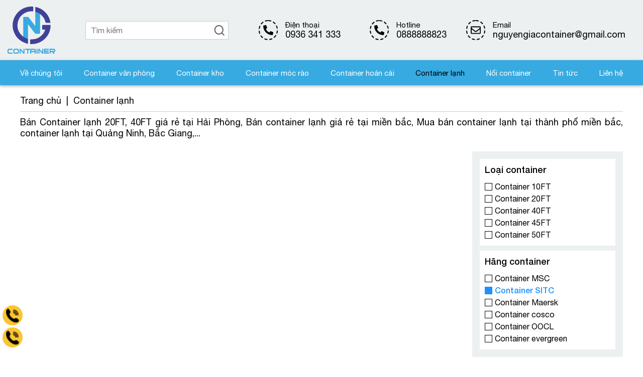

--- FILE ---
content_type: text/html; charset=UTF-8
request_url: https://nguyengiacontainer.com/container-lanh/container-sitc
body_size: 3619
content:
<!DOCTYPE html>
<html lang="vi">
<head>
	<base href="https://nguyengiacontainer.com/" />
	<title>Cont kho SITC giá rẻ</title>
	<link rel="shortcut icon" href="public/image/favicon.svg" />
	<link rel="preload" href="public/fonts/HelveticaNeue.woff2" as="font" type="font/woff2" crossorigin />
	<link rel="preload" href="public/fonts/HelveticaNeue-Bold.woff2" as="font" type="font/woff2" crossorigin />
	<link rel="preload" href="public/css/style.css?v=230323" as="style" />
	<link rel="preload" href="public/js/jquery.js" as="script" />
	<link rel="preload" as="image" href="uploads/banner/2022-01-21-09-01-34-2.jpg" /><link rel="preload" as="image" href="uploads/banner/2022-01-21-09-01-34-d4.jpg" />	<link rel="stylesheet" type="text/css" href="public/css/style.css?v=230223" />
	<link rel="stylesheet" type="text/css" href="public/css/hot.css?v=11022023" />
	<link rel="canonical" href="https://nguyengiacontainer.com/container-lanh" />
	<meta charset="UTF-8" />
	<meta name="viewport" content="width=device-width, initial-scale=1.0" />
	<meta name="description" content="Container kho SITC giá rẻ tại Hải Phòng, Container văn phòng SITC, Container giá rẻ tại miền bắc, Phân phối container văn phòng, container hoán cải của hãng SITC, container móc rào của SITC" />
	<meta name="keywords" content="container kho SITC, container văn phòng SITC, cont hoán cải SITC" />
	<meta name='revisit-after' content='1 days' />
	<meta name="robots" content="noodp,index,follow" />
	<meta property="og:type" content="website" />
	<meta property="og:title" content="Cont kho SITC giá rẻ" />
	<meta property="og:image" content="https://nguyengiacontainer.com/uploads/hang/2022-01-22-13-31-46-container-sitc.jpg" />
	<meta property="og:image:secure_url" content="https://nguyengiacontainer.com/uploads/hang/2022-01-22-13-31-46-container-sitc.jpg" />
	<meta property="og:description" content="Container kho SITC giá rẻ tại Hải Phòng, Container văn phòng SITC, Container giá rẻ tại miền bắc, Phân phối container văn phòng, container hoán cải của hãng SITC, container móc rào của SITC" />
	<meta property="og:url" content="https://nguyengiacontainer.com/container-lanh" />
	<meta property="og:site_name" content="Cont kho SITC giá rẻ" />
	<meta name="format-detection" content="telephone=no" />
	<script src="public/js/jquery.js?v220122"></script>
</head>
<body>
	
<header>
	<div class="wrap">
		<div class="phone hide">
			<p class="picture"><img src="public/image/phone.svg" alt="Hotline"/></p>
			<p class="text">
				<span class="small">Điện thoại</span>
				<span><a href="tel://0936 341 333">0936 341 333</a></span>
			</p>
		</div>
		
		<div class="phone hide left">
			<p class="picture"><img src="public/image/phone.svg" alt="Hotline"/></p>
			<p class="text">
				<span class="small">Hotline</span>
				<span><a href="tel://0888888823">0888888823</a></span>
			</p>
		</div>

		<div class="logo"><a href=""><img src="public/image/logo-new.svg" alt="Nguyễn Gia Container"/></a></div>
		
		<form method="post" action="tim-kiem">
			<input type="text" name="keyword" placeholder="Tìm kiếm" spellcheck="false" autocomplete="off" />
			<input type="hidden" name="trang" value="container-lanh">
			<input type="submit" name="search" value=""/>
		</form>

		<div class="icon-menu">
			<img class="open-menu" src="public/image/menu.svg" alt="Menu" />
		</div>

		<div class="phone hide">
			<p class="picture"><img src="public/image/email.svg" alt="Email"/></p>
			<p class="text">
				<span class="small">Email</span>
				<span>nguyengiacontainer@gmail.com</span>
			</p>
		</div>
	</div>
</header>
<nav>
	<img class="close-menu" src="public/image/close.svg" alt="Close menu" />
	
	<ul>
    	<li><a href="ve-chung-toi">Về chúng tôi</a></li>
    	<li><a href="container-van-phong">Container văn phòng</a></li><li><a href="container-kho">Container kho</a></li><li><a href="container-moc-rao">Container móc rào</a></li><li><a href="container-hoan-cai">Container hoán cải</a></li><li class="active"><a href="container-lanh">Container lạnh</a></li><li><a href="noi-container">Nối container</a></li>    	
        <li><a href="tin-tuc">Tin tức</a></li>               
        <li><a href="lien-he">Liên hệ</a></li>
    </ul>
</nav>
<link rel="stylesheet" type="text/css" href="public/css/danh-muc.css?v=010422"/>

<section class="bread">
	<ul>
		<li><a href="./">Trang chủ</a></li>
		<li class="cach">|</li>
		<li><h1>Container lạnh</h1></li>
	</ul>
</section>

<section class="san-pham">
	<div class="gioi-thieu">
		<p>Bán Container lạnh 20FT, 40FT giá rẻ tại Hải Phòng, Bán container lạnh giá rẻ tại miền bắc, Mua bán container lạnh tại thành phố miền bắc, container lạnh tại Quảng Ninh, Bắc Giang,...</p>
	</div>
	
	<div class="left">
		<ul class="list">
			
		</ul>

		
	</div>
	<div class="right">
		<ul>
			<li>
				<h2>Loại container</h2>
				<div class="box">
					<p><a href="container-lanh/container-10ft">
								<svg width="15" height="15"><rect width="15" height="15" /></svg>
								<span>Container  10FT</span>
							</a></p><p><a href="container-lanh/container-20ft">
								<svg width="15" height="15"><rect width="15" height="15" /></svg>
								<span>Container 20FT</span>
							</a></p><p><a href="container-lanh/container-40ft">
								<svg width="15" height="15"><rect width="15" height="15" /></svg>
								<span>Container 40FT</span>
							</a></p><p><a href="container-lanh/container-45ft">
								<svg width="15" height="15"><rect width="15" height="15" /></svg>
								<span>Container 45FT</span>
							</a></p><p><a href="container-lanh/container-50ft">
								<svg width="15" height="15"><rect width="15" height="15" /></svg>
								<span>Container 50FT</span>
							</a></p>					
				</div>
			</li>
			<li>
				<h2>Hãng container</h2>
				<div class="box">
					<p><a href="container-lanh/container-msc">
								<svg width="15" height="15"><rect width="15" height="15" /></svg>
								<span>Container MSC</span>
							</a></p><p class="active"><a href="container-lanh/container-sitc">
								<svg width="15" height="15"><rect width="15" height="15" /></svg>
								<span>Container SITC</span>
							</a></p><p><a href="container-lanh/container-maersk">
								<svg width="15" height="15"><rect width="15" height="15" /></svg>
								<span>Container Maersk</span>
							</a></p><p><a href="container-lanh/container-cosco">
								<svg width="15" height="15"><rect width="15" height="15" /></svg>
								<span>Container cosco</span>
							</a></p><p><a href="container-lanh/container-oocl">
								<svg width="15" height="15"><rect width="15" height="15" /></svg>
								<span>Container OOCL</span>
							</a></p><p><a href="container-lanh/container-evergreen">
								<svg width="15" height="15"><rect width="15" height="15" /></svg>
								<span>Container evergreen</span>
							</a></p>
				</div>
			</li>
		</ul>
	</div>
</section>
<script>
	if($(document).width() < 1200)
	{
		$(".right ul li > h2").on("click", function() {
	        if ($(this).hasClass("active")) 
	        {
	            $(this).removeClass("active");
	            $(this).siblings(".box").slideUp(200);
	        } 
	        else {
	            $(".right ul li > h2").removeClass("active");
	            $(this).addClass("active");
	            $(".box").slideUp(200);
	            $(this).siblings(".box").slideDown(200);
	        }
	    });
	}
</script>
<footer>
	<ul>
		<li class="one">
			<h2>Dịch vụ container</h2>
			<p><a href="dich-vu/dich-vu-mua-ban-sua-chua-container-kho">Dịch vụ mua bán sửa chữa container kho</a></p><p><a href="dich-vu/dich-vu-ban-va-cho-thue-container-van-phong">Dịch vụ bán và cho thuê container văn phòng</a></p><p><a href="dich-vu/dich-vu-noi-container">Dịch vụ nối container</a></p><p><a href="dich-vu/dich-vu-hoan-cai-container">Dịch vụ hoán cải container</a></p>        	
		</li>
		<li class="two">
			<h2>Liên hệ với chúng tôi</h2>
        	<p><b>Hotline</b>: <a href="tel://0888888823">0888888823</p>
            <p><b>Điện thoại</b>: <a href="tel://0936 341 333">0936 341 333</a></p>
            <p><b>Email</b>: <a href="mailto:nguyengiacontainer@gmail.com">nguyengiacontainer@gmail.com</a></p>
            <p><b>Văn phòng</b>: <span>9/788 Thiên Lôi Kênh Dương Lê chân Hải Phòng</span></p>
            <p><b>Facebook</b>: <a href="https://www.facebook.com/nguyengiacontainer" target="_blank">Nguyễn Gia Container Fanpage</a></p>
		</li>
		<li class="three">
			<h2>&nbsp;</h2>
			<div class="fb-page" data-href="https://www.facebook.com/containernguyengia/" data-tabs="" data-width="320" data-height="450" data-small-header="false" data-adapt-container-width="true" data-hide-cover="false" data-show-facepile="true"><blockquote cite="https://www.facebook.com/containernguyengia/" class="fb-xfbml-parse-ignore"><a href="https://www.facebook.com/containernguyengia/">Nguyễn Gia Container</a></blockquote></div>
		</li>
	</ul>
</footer>
<p class="copy"><span>Copyrights &copy; 2025 Nguyễn Gia Container. Design by <a href="https://vkooltips.com" target="_blank">vkooltips.com</a></span></p>
<div class="scroll"></div>
<!-- <div class="tong-dai">
	<div class="hotline-wrap">
		<div class="hotline-one"></div>
		<div class="hotline-three">
			<a href="tel:0888888823"><svg class="phone-icon" viewBox="0 0 512 512">
				<path d="M439.44,411.595l-77.319-77.318c-9.299-9.298-24.374-9.298-33.672,0l-32.036,32.036c-62.811-35.428-115.3-87.917-150.728-150.728l34.21-34.21c9.299-9.298,9.299-24.374,0-33.672l-77.319-77.316c-9.299-9.298-24.374-9.298-33.672,0l-49.374,49.374l0.191,0.191C2.241,134.231-4.924,158.937,3.575,183.288C56.242,334.211,177.788,455.756,328.71,508.423c23.26,8.117,46.773,1.962,61.305-13.832l0.05,0.05l49.374-49.374C448.739,435.969,448.739,420.894,439.44,411.595z"/>
				<path d="M260.948,135.95c-9.271,0-16.787,7.516-16.787,16.787c0,9.271,7.515,16.787,16.787,16.787c44.954,0,81.528,36.573,81.528,81.527c0,9.271,7.516,16.787,16.787,16.787s16.787-7.516,16.787-16.787C376.05,187.585,324.415,135.95,260.948,135.95z"/>
				<path d="M260.948,67.591c-9.271,0-16.787,7.516-16.787,16.787c0,9.271,7.515,16.787,16.787,16.787c82.648,0,149.887,67.239,149.887,149.885c0,9.271,7.516,16.787,16.787,16.787c9.271,0,16.787-7.516,16.787-16.787C444.409,149.89,362.109,67.591,260.948,67.591z"/>
				<path d="M438.467,73.531C391.049,26.114,328.005,0,260.948,0c-9.271,0-16.787,7.516-16.787,16.787c0,9.271,7.516,16.787,16.787,16.787c119.916,0,217.477,97.559,217.477,217.477c0,9.271,7.516,16.787,16.787,16.787c9.271,0,16.787-7.516,16.787-16.787C511.999,183.992,485.885,120.948,438.467,73.531z"/>
			</svg></a>
		</div>
	</div>
</div> -->
<div class="hotline-group">
	<ul>
		<li>
			<a href="tel:0936 341 333"><span class="button">
				<span class="nen-hot"></span>
				<img src="public/image/hot/call-group.svg" alt="Call"/>
				<span class="text">Tell 0936 341 333</span>
			</span></a>
		</li>
		<li>
			<a href="tel:0888888823"><span class="button">
				<span class="nen-hot"></span>
				<img src="public/image/hot/call-group.svg" alt="Call"/>
				<span class="text">Hotline 0888888823</span>
			</span></a>
		</li>
	</ul>
</div>
<div id="fb-root"></div>
<script async defer crossorigin="anonymous" src="https://connect.facebook.net/vi_VN/sdk.js#xfbml=1&version=v13.0&appId=858978315498925&autoLogAppEvents=1" nonce="0fbsdgr4"></script>
<div id="fb-customer-chat" class="fb-customerchat"></div>
<script>
    var chatbox = document.getElementById('fb-customer-chat');
    chatbox.setAttribute("page_id", "551380345026045");
    chatbox.setAttribute("attribution", "page_inbox");
    window.fbAsyncInit = function() {
        FB.init({
            xfbml            : true,
            version          : 'v12.0'
        });
    };

    (function(d, s, id) {
        var js, fjs = d.getElementsByTagName(s)[0];
        if (d.getElementById(id)) return;
        js = d.createElement(s); js.id = id;
        js.src = 'https://connect.facebook.net/vi_VN/sdk/xfbml.customerchat.js';
        fjs.parentNode.insertBefore(js, fjs);
    }(document, 'script', 'facebook-jssdk'));
</script>
<script async src="https://www.googletagmanager.com/gtag/js?id=G-NCSJNGH6E5"></script>
<script>
	$(document).on("click", ".open-menu", function(){
		$("nav").toggleClass("active");
		document.body.style.overflow = 'hidden';
	});
	$(document).on("click", ".close-menu", function(){
		$("nav").removeClass("active");
		document.body.style.overflow = 'auto';
	});
	if($(document).width()>1200)
	{
		$("nav").sticky();
	}
	$(document).ready(function(){
		$(".lazy").Lazy();
		$(window).scroll(function(){
			if($(this).scrollTop() > 100)
			{
				$('.scroll').fadeIn(500);
			}
			else
			{
				$('.scroll').fadeOut(500);
			}
		});
		$('.scroll').click(function(e) {
	        e.preventDefault();
	        $('html, body').animate({scrollTop: 0}, 500);
	        return false;
	    });
	});
	window.dataLayer = window.dataLayer || [];
  	function gtag(){dataLayer.push(arguments);}
  	gtag('js', new Date());
  	gtag('config', 'G-NCSJNGH6E5');
</script>
</body>
</html>


--- FILE ---
content_type: text/css
request_url: https://nguyengiacontainer.com/public/css/style.css?v=230323
body_size: 2180
content:
*{padding:0;margin:0;box-sizing:border-box}body{font-family:'Helvetica Neue';font-weight:normal;font-style:normal;font-size:18px}img{height:auto;display:block}a{text-decoration:none}ul{list-style:none}.clear{width:100%;clear:both}@font-face{font-family:'Helvetica Neue';src:url("../fonts/HelveticaNeue-Italic.woff2") format("woff2");font-weight:normal;font-style:italic;font-display:swap}@font-face{font-family:'Helvetica Neue';src:url("../fonts/HelveticaNeue-Medium.woff2") format("woff2");font-weight:500;font-style:normal;font-display:swap}@font-face{font-family:'Helvetica Neue';src:url("../fonts/HelveticaNeue-Bold.woff2") format("woff2");font-weight:bold;font-style:normal;font-display:swap}@font-face{font-family:'Helvetica Neue';src:url("../fonts/HelveticaNeue.woff2") format("woff2");font-weight:normal;font-style:normal;font-display:swap}.owl-carousel,.owl-carousel .owl-item{-webkit-tap-highlight-color:transparent;position:relative}.owl-carousel{display:none;width:100%;z-index:1}.owl-carousel .owl-stage{position:relative;-ms-touch-action:pan-Y;touch-action:manipulation;-moz-backface-visibility:hidden}.owl-carousel .owl-stage:after{content:".";display:block;clear:both;visibility:hidden;line-height:0;height:0}.owl-carousel .owl-stage-outer{position:relative;overflow:hidden;-webkit-transform:translate3d(0, 0, 0)}.owl-carousel .owl-item,.owl-carousel .owl-wrapper{-webkit-backface-visibility:hidden;-moz-backface-visibility:hidden;-ms-backface-visibility:hidden;-webkit-transform:translate3d(0, 0, 0);-moz-transform:translate3d(0, 0, 0);-ms-transform:translate3d(0, 0, 0)}.owl-carousel .owl-item{min-height:1px;float:left;-webkit-backface-visibility:hidden;-webkit-touch-callout:none}.owl-carousel .owl-item img{display:block;width:100%}.owl-carousel .owl-dots.disabled,.owl-carousel .owl-nav.disabled{display:none}.no-js .owl-carousel,.owl-carousel.owl-loaded{display:block}.owl-carousel .owl-dot,.owl-carousel .owl-nav .owl-next,.owl-carousel .owl-nav .owl-prev{cursor:pointer;-webkit-user-select:none;-khtml-user-select:none;-moz-user-select:none;-ms-user-select:none;user-select:none}.owl-carousel .owl-nav button.owl-next,.owl-carousel .owl-nav button.owl-prev,.owl-carousel button.owl-dot{background:0 0;color:inherit;border:none;padding:0 !important;font:inherit}.owl-carousel.owl-loading{opacity:0;display:block}.owl-carousel.owl-hidden{opacity:0}.owl-carousel.owl-refresh .owl-item{visibility:hidden}.owl-carousel.owl-drag .owl-item{-ms-touch-action:pan-y;touch-action:pan-y;-webkit-user-select:none;-moz-user-select:none;-ms-user-select:none;user-select:none}.owl-carousel.owl-grab{cursor:move;cursor:grab}.owl-carousel.owl-rtl{direction:rtl}.owl-carousel.owl-rtl .owl-item{float:right}.owl-carousel .animated{animation-duration:1s;animation-fill-mode:both}.owl-carousel .owl-animated-in{z-index:0}.owl-carousel .owl-animated-out{z-index:1}.owl-carousel .fadeOut{animation-name:fadeOut}@keyframes fadeOut{0%{opacity:1}100%{opacity:0}}.owl-height{transition:height .5s ease-in-out}.owl-carousel .owl-item .owl-lazy{opacity:0;transition:opacity .4s ease}.owl-carousel .owl-item .owl-lazy:not([src]),.owl-carousel .owl-item .owl-lazy[src^=""]{max-height:0}.owl-carousel .owl-item img.owl-lazy{transform-style:preserve-3d}.owl-carousel .owl-video-wrapper{position:relative;height:100%;background:#000}.owl-carousel .owl-video-play-icon{position:absolute;height:80px;width:80px;left:50%;top:50%;margin-left:-40px;margin-top:-40px;background:url(owl.video.play.png) no-repeat;cursor:pointer;z-index:1;-webkit-backface-visibility:hidden;transition:transform .1s ease}.owl-carousel .owl-video-play-icon:hover{-ms-transform:scale(1.3, 1.3);transform:scale(1.3, 1.3)}.owl-carousel .owl-video-playing .owl-video-play-icon,.owl-carousel .owl-video-playing .owl-video-tn{display:none}.owl-carousel .owl-video-tn{opacity:0;height:100%;background-position:center center;background-repeat:no-repeat;background-size:contain;transition:opacity .4s ease}.owl-carousel .owl-video-frame{position:relative;z-index:1;height:100%;width:100%}.owl-theme .owl-dots,.owl-theme .owl-nav{text-align:center;-webkit-tap-highlight-color:transparent}.owl-theme .owl-nav{margin-top:10px}.owl-theme .owl-nav [class*=owl-]{color:#FFF;font-size:14px;margin:5px;padding:4px 7px;background:#D6D6D6;display:inline-block;cursor:pointer;border-radius:3px}.owl-theme .owl-nav [class*=owl-]:hover{background:#869791;color:#FFF;text-decoration:none}.owl-theme .owl-nav .disabled{opacity:.5;cursor:default}.owl-theme .owl-nav.disabled+.owl-dots{margin-top:10px}.owl-theme .owl-dots .owl-dot{display:inline-block;zoom:1}.owl-theme .owl-dots .owl-dot span{width:10px;height:10px;margin:5px 7px;background:#D6D6D6;display:block;-webkit-backface-visibility:visible;transition:opacity .2s ease;border-radius:30px}.owl-theme .owl-dots .owl-dot.active span,.owl-theme .owl-dots .owl-dot:hover span{background:#869791}@media all and (min-width: 0){header .wrap{background-color:#ecf0f1;height:79px;display:flex;justify-content:space-between;align-items:center;padding:0 15px;box-shadow:0px 2px 6px rgba(0,0,0,0.3);z-index:8 !important}header .wrap .hide{display:none}header .wrap .logo{width:72px;height:100%;display:flex;align-items:center}header .wrap .logo img{width:100%}header .wrap form{width:calc(100% - 170px);display:flex;align-items:center;border:1px solid #CCC}header .wrap form input[type="submit"]{width:35px;height:35px;background-position:center;background-image:url(../image/search-desk.svg);background-size:60% auto;background-repeat:no-repeat;background-color:#FFF;border:none;outline:none;cursor:pointer}header .wrap form input[type="text"]{width:calc(100% - 35px);height:35px;border:none;font-family:"Helvetica Neue";font-size:15px;padding-left:10px;outline:none}header .wrap .icon-menu{width:25px;display:flex;align-items:center}header .wrap .icon-menu img{width:100%}nav{position:fixed;width:70%;height:100%;top:0;right:-100%;background-color:rgba(0,0,0,0.8);z-index:99;transition:all .5s}nav.active{right:0}nav img.close-menu{margin:20px 0 10px 20px;cursor:pointer}nav ul{list-style:none;width:100%;padding:10px 0 0 0}nav ul li{padding:10px 20px}nav ul li.active a{color:#000}nav ul li a{text-decoration:none;color:#FFF;font-size:15px}nav ul li a:hover{color:#000}footer{background-color:#F6F7FB;padding:15px}footer ul li h2{text-transform:uppercase;font-weight:500;padding:0 0 10px 0;margin:15px 0 0 0}footer ul li p{line-height:2;position:relative;padding-left:15px;font-size:16px}footer ul li p:before{width:5px;height:5px;background-color:#000;content:"";display:block;position:absolute;top:15px;left:0}footer ul li p a{color:#000}footer ul li p a:hover{color:#1e90ff}footer ul li p b{color:#000}footer ul li p span{color:#000}p.copy{background:#ecf0f1;font-size:12px;padding:15px}p.copy a{color:#1e90ff}.scroll{animation:MoveUpDown 3s linear infinite;position:fixed;right:20px;bottom:80px;width:40px;height:40px;background-image:url(../image/arrow-up.svg);background-repeat:no-repeat;background-position:center;background-size:50% auto;background-color:#1e90ff;cursor:pointer;z-index:9;display:none;border-radius:3px}@keyframes MoveUpDown{0%, 100%{bottom:0}50%{bottom:50px}}.tong-dai{position:fixed;bottom:50px;left:10px;width:0;height:0;z-index:100}.tong-dai .hotline-wrap{position:relative;width:100px;height:100px;z-index:100;cursor:pointer}.tong-dai .hotline-one{width:40px;height:40px;position:absolute;bottom:80px;left:20px;border:1px solid #1e90ff;border-radius:100%;display:block;z-index:100;animation-name:PhongTo;animation-duration:1s;animation-iteration-count:infinite}@keyframes PhongTo{0%{transform:scale(1);opacity:1}100%{transform:scale(2.2);opacity:0}}.tong-dai .hotline-three{width:40px;height:40px;position:absolute;bottom:80px;left:20px;background:#1e90ff;border-radius:100%;box-shadow:0 0 5px #111;z-index:100}.tong-dai .phone-icon{width:20px;height:auto;margin-top:10px;margin-left:10px;fill:#FFF;animation-name:LacLac;animation-duration:1s;animation-iteration-count:infinite}@keyframes LacLac{0%{-ms-transform:rotate(20deg);transform:rotate(20deg)}25%{-ms-transform:rotate(-20deg);transform:rotate(-20deg)}50%{-ms-transform:rotate(20deg);transform:rotate(20deg)}100%{-ms-transform:rotate(-20deg);transform:rotate(-20deg)}}}@media all and (min-width: 520px){header{width:480px;margin:auto}nav{width:480px}nav.active{right:50%;margin-right:-240px}footer{width:480px;margin:auto}p.copy{width:480px;display:block;margin:auto}}@media all and (min-width: 1201px){header{width:100%}header .wrap{width:100%;justify-content:center;height:120px;box-shadow:none}header .wrap .logo{width:100px;order:1}header .wrap .logo img{width:100%}header .wrap form{width:300px;order:2;margin:0 60px}header .wrap .hide{display:flex;align-items:center;order:3}header .wrap .hide p.picture{width:40px;height:40px;border:2px dashed #000;display:flex;align-items:center;justify-content:center;border-radius:100%;margin-right:15px}header .wrap .hide p.text{display:flex;flex-wrap:wrap}header .wrap .hide p.text span{width:100%;color:#000}header .wrap .hide p.text span.small{font-weight:300;font-size:15px}header .wrap .hide p.text span a{text-decoration:none;color:#000}header .wrap .hide p img{width:20px}header .wrap .icon-menu{display:none}nav{position:relative;right:0;width:100%;height:50px;display:flex;justify-content:center;align-items:center;flex-direction:row-reverse;box-shadow:0px 2px 6px rgba(0,0,0,0.3);z-index:9 !important;background-color:#37aae1}nav img.close-menu{display:none}nav ul{display:flex;justify-content:space-between;padding:0;width:auto;width:1200px}nav ul li{padding:10px 9.15px}nav ul li:first-child{padding-left:0}nav ul li:last-child{padding-right:0}nav .form-wrap{height:40px}nav .form-search{height:40px;width:179px}nav .form-search input[name="keyword"]{height:40px}nav .form-search input[name="search"]{width:40px;height:40px}footer{width:100%}footer ul{display:flex;justify-content:center}footer ul li.one{width:350px}footer ul li.two{width:450px;margin-left:50px;margin-right:50px}footer ul li.three{width:350px}p.copy{font-size:14px;width:100%}p.copy span{width:1200px;display:block;margin:auto}}


--- FILE ---
content_type: text/css
request_url: https://nguyengiacontainer.com/public/css/style.css?v=230223
body_size: 2146
content:
*{padding:0;margin:0;box-sizing:border-box}body{font-family:'Helvetica Neue';font-weight:normal;font-style:normal;font-size:18px}img{height:auto;display:block}a{text-decoration:none}ul{list-style:none}.clear{width:100%;clear:both}@font-face{font-family:'Helvetica Neue';src:url("../fonts/HelveticaNeue-Italic.woff2") format("woff2");font-weight:normal;font-style:italic;font-display:swap}@font-face{font-family:'Helvetica Neue';src:url("../fonts/HelveticaNeue-Medium.woff2") format("woff2");font-weight:500;font-style:normal;font-display:swap}@font-face{font-family:'Helvetica Neue';src:url("../fonts/HelveticaNeue-Bold.woff2") format("woff2");font-weight:bold;font-style:normal;font-display:swap}@font-face{font-family:'Helvetica Neue';src:url("../fonts/HelveticaNeue.woff2") format("woff2");font-weight:normal;font-style:normal;font-display:swap}.owl-carousel,.owl-carousel .owl-item{-webkit-tap-highlight-color:transparent;position:relative}.owl-carousel{display:none;width:100%;z-index:1}.owl-carousel .owl-stage{position:relative;-ms-touch-action:pan-Y;touch-action:manipulation;-moz-backface-visibility:hidden}.owl-carousel .owl-stage:after{content:".";display:block;clear:both;visibility:hidden;line-height:0;height:0}.owl-carousel .owl-stage-outer{position:relative;overflow:hidden;-webkit-transform:translate3d(0, 0, 0)}.owl-carousel .owl-item,.owl-carousel .owl-wrapper{-webkit-backface-visibility:hidden;-moz-backface-visibility:hidden;-ms-backface-visibility:hidden;-webkit-transform:translate3d(0, 0, 0);-moz-transform:translate3d(0, 0, 0);-ms-transform:translate3d(0, 0, 0)}.owl-carousel .owl-item{min-height:1px;float:left;-webkit-backface-visibility:hidden;-webkit-touch-callout:none}.owl-carousel .owl-item img{display:block;width:100%}.owl-carousel .owl-dots.disabled,.owl-carousel .owl-nav.disabled{display:none}.no-js .owl-carousel,.owl-carousel.owl-loaded{display:block}.owl-carousel .owl-dot,.owl-carousel .owl-nav .owl-next,.owl-carousel .owl-nav .owl-prev{cursor:pointer;-webkit-user-select:none;-khtml-user-select:none;-moz-user-select:none;-ms-user-select:none;user-select:none}.owl-carousel .owl-nav button.owl-next,.owl-carousel .owl-nav button.owl-prev,.owl-carousel button.owl-dot{background:0 0;color:inherit;border:none;padding:0 !important;font:inherit}.owl-carousel.owl-loading{opacity:0;display:block}.owl-carousel.owl-hidden{opacity:0}.owl-carousel.owl-refresh .owl-item{visibility:hidden}.owl-carousel.owl-drag .owl-item{-ms-touch-action:pan-y;touch-action:pan-y;-webkit-user-select:none;-moz-user-select:none;-ms-user-select:none;user-select:none}.owl-carousel.owl-grab{cursor:move;cursor:grab}.owl-carousel.owl-rtl{direction:rtl}.owl-carousel.owl-rtl .owl-item{float:right}.owl-carousel .animated{animation-duration:1s;animation-fill-mode:both}.owl-carousel .owl-animated-in{z-index:0}.owl-carousel .owl-animated-out{z-index:1}.owl-carousel .fadeOut{animation-name:fadeOut}@keyframes fadeOut{0%{opacity:1}100%{opacity:0}}.owl-height{transition:height .5s ease-in-out}.owl-carousel .owl-item .owl-lazy{opacity:0;transition:opacity .4s ease}.owl-carousel .owl-item .owl-lazy:not([src]),.owl-carousel .owl-item .owl-lazy[src^=""]{max-height:0}.owl-carousel .owl-item img.owl-lazy{transform-style:preserve-3d}.owl-carousel .owl-video-wrapper{position:relative;height:100%;background:#000}.owl-carousel .owl-video-play-icon{position:absolute;height:80px;width:80px;left:50%;top:50%;margin-left:-40px;margin-top:-40px;background:url(owl.video.play.png) no-repeat;cursor:pointer;z-index:1;-webkit-backface-visibility:hidden;transition:transform .1s ease}.owl-carousel .owl-video-play-icon:hover{-ms-transform:scale(1.3, 1.3);transform:scale(1.3, 1.3)}.owl-carousel .owl-video-playing .owl-video-play-icon,.owl-carousel .owl-video-playing .owl-video-tn{display:none}.owl-carousel .owl-video-tn{opacity:0;height:100%;background-position:center center;background-repeat:no-repeat;background-size:contain;transition:opacity .4s ease}.owl-carousel .owl-video-frame{position:relative;z-index:1;height:100%;width:100%}.owl-theme .owl-dots,.owl-theme .owl-nav{text-align:center;-webkit-tap-highlight-color:transparent}.owl-theme .owl-nav{margin-top:10px}.owl-theme .owl-nav [class*=owl-]{color:#FFF;font-size:14px;margin:5px;padding:4px 7px;background:#D6D6D6;display:inline-block;cursor:pointer;border-radius:3px}.owl-theme .owl-nav [class*=owl-]:hover{background:#869791;color:#FFF;text-decoration:none}.owl-theme .owl-nav .disabled{opacity:.5;cursor:default}.owl-theme .owl-nav.disabled+.owl-dots{margin-top:10px}.owl-theme .owl-dots .owl-dot{display:inline-block;zoom:1}.owl-theme .owl-dots .owl-dot span{width:10px;height:10px;margin:5px 7px;background:#D6D6D6;display:block;-webkit-backface-visibility:visible;transition:opacity .2s ease;border-radius:30px}.owl-theme .owl-dots .owl-dot.active span,.owl-theme .owl-dots .owl-dot:hover span{background:#869791}@media all and (min-width: 0){header .wrap{background-color:#ecf0f1;height:79px;display:flex;justify-content:space-between;align-items:center;padding:0 15px;box-shadow:0px 2px 6px rgba(0,0,0,0.3);z-index:8 !important}header .wrap .hide{display:none}header .wrap .logo{width:72px;height:100%;display:flex;align-items:center}header .wrap .logo img{width:100%}header .wrap form{width:calc(100% - 170px);display:flex;align-items:center;border:1px solid #CCC}header .wrap form input[type="submit"]{width:35px;height:35px;background-position:center;background-image:url(../image/search-desk.svg);background-size:60% auto;background-repeat:no-repeat;background-color:#FFF;border:none;outline:none;cursor:pointer}header .wrap form input[type="text"]{width:calc(100% - 35px);height:35px;border:none;font-family:"Helvetica Neue";font-size:15px;padding-left:10px;outline:none}header .wrap .icon-menu{width:25px;display:flex;align-items:center}header .wrap .icon-menu img{width:100%}nav{position:fixed;width:70%;height:100%;top:0;right:-100%;background-color:rgba(0,0,0,0.8);z-index:99;transition:all .5s}nav.active{right:0}nav img.close-menu{margin:20px 0 10px 20px;cursor:pointer}nav ul{list-style:none;width:100%;padding:10px 0 0 0}nav ul li{padding:10px 20px}nav ul li.active a{color:#000}nav ul li a{text-decoration:none;color:#FFF;font-size:15px}nav ul li a:hover{color:#000}footer{background-color:#F6F7FB;padding:15px}footer ul li h2{text-transform:uppercase;font-weight:500;padding:0 0 10px 0;margin:15px 0 0 0}footer ul li p{line-height:2;position:relative;padding-left:15px;font-size:16px}footer ul li p:before{width:5px;height:5px;background-color:#000;content:"";display:block;position:absolute;top:15px;left:0}footer ul li p a{color:#000}footer ul li p a:hover{color:#1e90ff}footer ul li p b{color:#000}footer ul li p span{color:#000}p.copy{background:#ecf0f1;font-size:12px;padding:15px}p.copy a{color:#1e90ff}.scroll{animation:MoveUpDown 3s linear infinite;position:fixed;right:20px;bottom:80px;width:40px;height:40px;background-image:url(../image/arrow-up.svg);background-repeat:no-repeat;background-position:center;background-size:50% auto;background-color:#1e90ff;cursor:pointer;z-index:9;display:none;border-radius:3px}@keyframes MoveUpDown{0%, 100%{bottom:0}50%{bottom:50px}}.tong-dai{position:fixed;bottom:50px;left:10px;width:0;height:0;z-index:100}.tong-dai .hotline-wrap{position:relative;width:100px;height:100px;z-index:100;cursor:pointer}.tong-dai .hotline-one{width:40px;height:40px;position:absolute;bottom:80px;left:20px;border:1px solid #1e90ff;border-radius:100%;display:block;z-index:100;animation-name:PhongTo;animation-duration:1s;animation-iteration-count:infinite}@keyframes PhongTo{0%{transform:scale(1);opacity:1}100%{transform:scale(2.2);opacity:0}}.tong-dai .hotline-three{width:40px;height:40px;position:absolute;bottom:80px;left:20px;background:#1e90ff;border-radius:100%;box-shadow:0 0 5px #111;z-index:100}.tong-dai .phone-icon{width:20px;height:auto;margin-top:10px;margin-left:10px;fill:#FFF;animation-name:LacLac;animation-duration:1s;animation-iteration-count:infinite}@keyframes LacLac{0%{-ms-transform:rotate(20deg);transform:rotate(20deg)}25%{-ms-transform:rotate(-20deg);transform:rotate(-20deg)}50%{-ms-transform:rotate(20deg);transform:rotate(20deg)}100%{-ms-transform:rotate(-20deg);transform:rotate(-20deg)}}}@media all and (min-width: 520px){header{width:480px;margin:auto}nav{width:480px}nav.active{right:50%;margin-right:-240px}footer{width:480px;margin:auto}p.copy{width:480px;display:block;margin:auto}}@media all and (min-width: 1201px){header{width:100%}header .wrap{width:100%;justify-content:center;height:120px;box-shadow:none}header .wrap .logo{width:100px;order:1}header .wrap .logo img{width:100%}header .wrap form{width:300px;order:2;margin:0 60px}header .wrap .hide{display:flex;align-items:center;order:3}header .wrap .hide p.picture{width:40px;height:40px;border:2px dashed #000;display:flex;align-items:center;justify-content:center;border-radius:100%;margin-right:15px}header .wrap .hide p.text{display:flex;flex-wrap:wrap}header .wrap .hide p.text span{width:100%;color:#000}header .wrap .hide p.text span.small{font-weight:300;font-size:15px}header .wrap .hide p.text span a{text-decoration:none;color:#000}header .wrap .hide p img{width:20px}header .wrap .icon-menu{display:none}nav{position:relative;right:0;width:100%;height:50px;display:flex;justify-content:center;align-items:center;flex-direction:row-reverse;box-shadow:0px 2px 6px rgba(0,0,0,0.3);z-index:9 !important;background-color:#37aae1}nav img.close-menu{display:none}nav ul{display:flex;justify-content:space-between;padding:0;width:auto;width:1200px}nav ul li{padding:10px 9.15px}nav ul li:first-child{padding-left:0}nav ul li:last-child{padding-right:0}nav .form-wrap{height:40px}nav .form-search{height:40px;width:179px}nav .form-search input[name="keyword"]{height:40px}nav .form-search input[name="search"]{width:40px;height:40px}footer{width:100%}footer ul{display:flex;justify-content:center}footer ul li.one{width:350px}footer ul li.two{width:450px;margin-left:50px;margin-right:50px}footer ul li.three{width:350px}p.copy{font-size:14px;width:100%}p.copy span{width:1200px;display:block;margin:auto}}


--- FILE ---
content_type: text/css
request_url: https://nguyengiacontainer.com/public/css/hot.css?v=11022023
body_size: 133
content:
.hotline-group{position:fixed;bottom:25px;left:0;z-index:10}.hotline-group ul li{display:flex}.hotline-group ul li .button{display:flex;align-items:center;padding:0 10px;cursor:pointer;position:relative;height:40px;margin:2px 5px}.hotline-group ul li .button .nen-hot{background-color:#fbc531;position:absolute;width:100%;height:100%;top:0px;left:0px;border-radius:20px}.hotline-group ul li .button img{margin:0;transition:margin-right 0.25s cubic-bezier(0.4, 0, 0.2, 1);width:20px;animation:tada 1.2s infinite}.hotline-group ul li .button .text{width:0;overflow:hidden;transition:width 0.25s cubic-bezier(0.4, 0, 0.2, 1);white-space:nowrap;color:#000;z-index:2}.hotline-group ul li .button .text a{text-decoration:none;color:#000}.hotline-group ul li .button:hover img{margin-right:10px}.hotline-group ul li .button:hover .text{width:168px}@keyframes tada{0%{transform:scaleX(1)}10%,20%{transform:scale3d(0.9, 0.9, 0.9) rotate(-3deg)}30%,50%,70%,90%{transform:scale3d(1.3, 1.3, 1.3) rotate(3deg)}40%,60%,80%{transform:scale3d(1.3, 1.3, 1.3) rotate(-3deg)}to{transform:scaleX(1)}}


--- FILE ---
content_type: text/css
request_url: https://nguyengiacontainer.com/public/css/danh-muc.css?v=010422
body_size: 651
content:
@media all and (min-width: 0){.bread ul{display:flex;align-items:center;padding:20px 15px 10px 15px;list-style:none}.bread ul li.cach{padding:0 10px}.bread ul li a{text-decoration:none;color:#000}.bread ul li h1{font-weight:400;color:#000;font-size:18px}.san-pham{padding:0 15px;display:flex;flex-wrap:wrap}.san-pham .gioi-thieu{width:100%;border-top:1px solid #CCC;order:1}.san-pham .gioi-thieu p{text-align:justify;padding:10px 0 15px 0}.san-pham .left{width:100%;order:3}.san-pham .left ul.list{display:flex;flex-wrap:wrap;justify-content:space-between}.san-pham .left ul.list li{width:calc(50% - 5px);margin:10px 0}.san-pham .left ul.list li .picture{overflow:hidden}.san-pham .left ul.list li:hover img{transform:scale(1.1);transition:all .3s}.san-pham .left ul.list li:hover a{color:#1e90ff}.san-pham .left ul.list li img{width:100%;transition:all .3s}.san-pham .left ul.list li h3{text-align:center;font-weight:400;background-color:#F6F7FB;padding:5px 0 15px 0}.san-pham .left ul.list li h3 a{color:#000;text-transform:uppercase;font-size:16px}.san-pham .left ul.page{display:flex;align-items:center;justify-content:center;list-style:none;padding:20px 0 30px 0}.san-pham .left ul.page a{text-decoration:none;color:#FFF}.san-pham .left ul.page li{width:35px;height:35px;border-radius:3px;margin:0 5px;text-align:center;display:flex;align-items:center;justify-content:center;background-color:#1e90ff}.san-pham .left ul.page li svg{width:15px;fill:#FFF}.san-pham .left ul.page li.actived{background-color:#000;color:#FFF}.san-pham .right{width:100%;order:2}.san-pham .right ul{display:flex;flex-wrap:wrap;list-style:none;background-color:#ecf0f1;margin-bottom:10px;padding:10px 15px}.san-pham .right ul li{width:100%;background-color:#FFF;margin:5px 0}.san-pham .right ul li h2{padding:10px 15px 10px 10px;color:#000;font-weight:500;display:flex;align-items:center;justify-content:space-between;cursor:pointer;font-size:18px}.san-pham .right ul li h2.active{background-color:#FFF;border-radius:16px 16px 0 0;color:#1e90ff}.san-pham .right ul li h2.active span{transform:rotate(90deg);-webkit-transition:all 0.2s linear;-moz-transition:all 0.2s linear;transition:all 0.2s linear}.san-pham .right ul li h2.chon{color:#1e90ff}.san-pham .right ul li h2 span{display:block;width:11px;height:6px;background-image:url(../image/arrow-menu.svg);background-size:100% auto;background-repeat:no-repeat;-webkit-transition:all 0.2s linear;-moz-transition:all 0.2s linear;transition:all 0.2s linear}.san-pham .right ul li .box{display:none;padding:0 10px 10px 10px}.san-pham .right ul li .box p{font-size:16px;line-height:1.5}.san-pham .right ul li .box p a{text-decoration:none;color:#000;display:flex;align-items:center}.san-pham .right ul li .box p a svg{border:1px solid #000;margin-right:5px;fill:#FFF}.san-pham .right ul li .box p a:hover{color:#1e90ff}.san-pham .right ul li .box p.active a{color:#1e90ff;font-weight:500}.san-pham .right ul li .box p.active a svg{fill:#1e90ff;border:none}}@media all and (min-width: 520px){.bread{width:480px;margin:auto}.bread ul{padding-left:0;padding-right:0}.san-pham{width:480px;margin:auto;padding-left:0;padding-right:0}}@media all and (min-width: 1201px){.bread{width:1200px}.san-pham{flex-direction:row;width:1200px}.san-pham .left{width:870px;margin-right:30px;order:2}.san-pham .left ul.list{display:grid;grid-template-columns:repeat(auto-fill, 275px)}.san-pham .left ul.list li{width:auto}.san-pham .right{padding-top:10px;width:300px;order:3}.san-pham .right ul{position:sticky;top:50px}.san-pham .right ul li .box{display:block}}


--- FILE ---
content_type: image/svg+xml
request_url: https://nguyengiacontainer.com/public/image/search-desk.svg
body_size: 12
content:
<svg width="22" height="21" viewBox="0 0 22 21" fill="none" xmlns="http://www.w3.org/2000/svg">
<path d="M20.7188 20L16.2328 15.506M18.7188 9.5C18.7188 11.7543 17.8232 13.9163 16.2292 15.5104C14.6351 17.1045 12.4731 18 10.2188 18C7.96441 18 5.8024 17.1045 4.20834 15.5104C2.61428 13.9163 1.71875 11.7543 1.71875 9.5C1.71875 7.24566 2.61428 5.08365 4.20834 3.48959C5.8024 1.89553 7.96441 1 10.2188 1C12.4731 1 14.6351 1.89553 16.2292 3.48959C17.8232 5.08365 18.7188 7.24566 18.7188 9.5Z" stroke="#585858" stroke-width="2" stroke-linecap="round"/>
</svg>


--- FILE ---
content_type: image/svg+xml
request_url: https://nguyengiacontainer.com/public/image/close.svg
body_size: 945
content:
<svg width="31" height="30" viewBox="0 0 31 30" fill="none" xmlns="http://www.w3.org/2000/svg">
<path d="M20.8409 9.51188C20.7057 9.37354 20.5449 9.26373 20.3676 9.1888C20.1904 9.11387 20.0003 9.07529 19.8082 9.07529C19.6162 9.07529 19.4261 9.11387 19.2489 9.1888C19.0716 9.26373 18.9107 9.37354 18.7755 9.51188L15.4447 12.9066L12.1138 9.51188C11.8399 9.23395 11.4684 9.07781 11.0811 9.07781C10.6938 9.07781 10.3223 9.23395 10.0484 9.51188C9.7745 9.78981 9.62062 10.1668 9.62062 10.5598C9.62062 10.9529 9.7745 11.3298 10.0484 11.6078L13.3938 14.9877L10.0484 18.3677C9.91206 18.5049 9.80385 18.6682 9.73001 18.848C9.65616 19.0279 9.61814 19.2208 9.61814 19.4157C9.61814 19.6105 9.65616 19.8034 9.73001 19.9833C9.80385 20.1632 9.91206 20.3264 10.0484 20.4636C10.1836 20.6019 10.3445 20.7118 10.5217 20.7867C10.699 20.8616 10.8891 20.9002 11.0811 20.9002C11.2731 20.9002 11.4632 20.8616 11.6405 20.7867C11.8177 20.7118 11.9786 20.6019 12.1138 20.4636L15.4447 17.0689L18.7755 20.4636C18.9107 20.6019 19.0716 20.7118 19.2489 20.7867C19.4261 20.8616 19.6162 20.9002 19.8082 20.9002C20.0003 20.9002 20.1904 20.8616 20.3676 20.7867C20.5449 20.7118 20.7057 20.6019 20.8409 20.4636C20.9773 20.3264 21.0855 20.1632 21.1593 19.9833C21.2332 19.8034 21.2712 19.6105 21.2712 19.4157C21.2712 19.2208 21.2332 19.0279 21.1593 18.848C21.0855 18.6682 20.9773 18.5049 20.8409 18.3677L17.4955 14.9877L20.8409 11.6078C20.9773 11.4706 21.0855 11.3073 21.1593 11.1274C21.2332 10.9476 21.2712 10.7547 21.2712 10.5598C21.2712 10.365 21.2332 10.1721 21.1593 9.9922C21.0855 9.81233 20.9773 9.64909 20.8409 9.51188ZM25.7281 4.55261C24.3864 3.1429 22.7814 2.01847 21.0068 1.24493C19.2323 0.471384 17.3236 0.0642182 15.3923 0.0471881C13.461 0.0301581 11.5457 0.403605 9.75815 1.14574C7.9706 1.88787 6.34659 2.98383 4.9809 4.36966C3.61521 5.75549 2.53518 7.40344 1.80384 9.21736C1.07249 11.0313 0.70447 12.9748 0.721252 14.9346C0.738035 16.8944 1.13928 18.8312 1.90158 20.6319C2.66389 22.4327 3.77197 24.0613 5.16119 25.4229C6.50294 26.8326 8.10793 27.957 9.88251 28.7306C11.6571 29.5041 13.5657 29.9113 15.497 29.9283C17.4283 29.9453 19.3436 29.5719 21.1312 28.8298C22.9187 28.0876 24.5427 26.9917 25.9084 25.6058C27.2741 24.22 28.3542 22.572 29.0855 20.7581C29.8169 18.9442 30.1849 17.0006 30.1681 15.0409C30.1513 13.0811 29.7501 11.1443 28.9878 9.34355C28.2255 7.5428 27.1174 5.91415 25.7281 4.55261ZM23.6773 23.3418C21.7748 25.2744 19.2708 26.4779 16.592 26.7473C13.9131 27.0166 11.2251 26.3351 8.98589 24.8189C6.74668 23.3026 5.0948 21.0455 4.31171 18.4319C3.52862 15.8184 3.66275 13.0101 4.69125 10.4857C5.71976 7.96126 7.57901 5.87677 9.95223 4.58738C12.3255 3.29799 15.0658 2.88347 17.7065 3.41444C20.3471 3.94541 22.7246 5.38903 24.434 7.49933C26.1433 9.60963 27.0787 12.2561 27.0809 14.9877C27.086 16.5394 26.7879 18.0767 26.2037 19.5107C25.6194 20.9447 24.7607 22.2468 23.6773 23.3418Z" fill="#fff"/>
</svg>


--- FILE ---
content_type: image/svg+xml
request_url: https://nguyengiacontainer.com/public/image/logo-new.svg
body_size: 1733
content:
<svg id="Layer_1" data-name="Layer 1" xmlns="http://www.w3.org/2000/svg" viewBox="0 0 709.63 708.81"><defs><style>.cls-1{fill:#37aae1;}.cls-2{fill:#404197;}.cls-3{fill:none;}.cls-4{fill:#0b6cb1;}</style></defs><path class="cls-1" d="M243.07,133.32V346.64l-3.06,1c-2.57-3.3-5.2-6.56-7.7-9.91q-43.34-57.93-86.53-116c-4.36-5.89-9-8.64-16.52-8.39-18.11.6-36.27.72-54.36-.06-9.18-.39-10.8,3-10.77,11.49q.45,137.79.18,275.59c0,3.3-.49,6.6-.8,10.49-1.21-.46-2.11-.72-2.82-1,10.12,8.14,29.81,22.54,52.85,32q7.24,2.88,15.19,5.31c2.08.58,4.17,1.12,6.26,1.59V328.77l2.37-.83c2.21,2.4,4.64,4.62,6.6,7.22q47.37,63,94.71,126c1.81,2.39,4.58,5.67,7,5.72,22.34.44,44.69.26,68.64.26V169.27c1.91,1,3.38,1.7,4.55,2.29C306.79,161.4,281.56,143.55,243.07,133.32Z" transform="translate(169.41 -58.02)"/><path class="cls-1" d="M-163,699.48a23.38,23.38,0,0,0-6.44,16.71v27.18A23.34,23.34,0,0,0-163,760.16a20.55,20.55,0,0,0,15.52,6.67h52V749.56h-52q-6.26,0-6.26-6.19V716.19q0-6.18,6.26-6.18h52V692.74h-52A20.56,20.56,0,0,0-163,699.48Z" transform="translate(169.41 -58.02)"/><path class="cls-1" d="M-22.19,692.74H-61.71a20.52,20.52,0,0,0-15.51,6.74,23.38,23.38,0,0,0-6.45,16.71v27.18a23.34,23.34,0,0,0,6.45,16.79,20.51,20.51,0,0,0,15.51,6.67h39.52a20.48,20.48,0,0,0,15.46-6.67A23.22,23.22,0,0,0-.22,743.37V716.19a23.27,23.27,0,0,0-6.51-16.71A20.49,20.49,0,0,0-22.19,692.74Zm6.26,50.63q0,6.18-6.26,6.19H-61.71q-6.25,0-6.25-6.19V716.19q0-6.18,6.25-6.18h39.52q6.27,0,6.26,6.18Z" transform="translate(169.41 -58.02)"/><polygon class="cls-1" points="237.06 684.23 196.64 634.72 180.94 634.72 180.94 708.81 196.64 708.81 196.64 658.88 237.06 708.81 252.7 708.81 252.7 634.72 237.06 634.72 237.06 684.23"/><path class="cls-1" d="M230.57,692.74H186.14a16.75,16.75,0,0,0-13.73,6.88,23,23,0,0,0-3,4.94V692.74H93.05V710h30.33v56.82h15.7V710h28.63a29.12,29.12,0,0,0-.54,5.62v51.2h15.71V743.24H234v23.59h15.64v-51.2a24.73,24.73,0,0,0-5.3-16A16.93,16.93,0,0,0,230.57,692.74ZM234,726H182.88V715.63c0-3.74,1.08-5.62,3.26-5.62h44.43c2.3,0,3.45,1.88,3.45,5.62Z" transform="translate(169.41 -58.02)"/><rect class="cls-1" x="430.82" y="634.71" width="15.71" height="74.1"/><polygon class="cls-1" points="514.39 684.23 473.98 634.72 458.27 634.72 458.27 708.81 473.98 708.81 473.98 658.88 514.39 708.81 530.03 708.81 530.03 634.72 514.39 634.72 514.39 684.23"/><polygon class="cls-1" points="541.78 708.81 613.54 708.81 613.54 691.53 557.49 691.53 557.49 680.3 609.9 680.3 609.9 663.09 557.49 663.09 557.49 651.99 613.54 651.99 613.54 634.72 541.78 634.72 541.78 708.81"/><path class="cls-1" d="M535,735.3q5.24-7,5.23-17.63T535,700q-5.37-7.31-13.86-7.3H455.87v74.09h15.71v-24.3h22.09l19.73,24.3h21.45l-19.73-24.3h6Q529.61,742.53,535,735.3Zm-63.4-10V710h48.65c2.85,0,4.28,2.56,4.28,7.66s-1.43,7.59-4.28,7.59Z" transform="translate(169.41 -58.02)"/><path class="cls-2" d="M407.92,335c17.54,0,35.09.19,52.62-.11,6.78-.12,9.84,1.76,9.78,9.2-.51,61.91-20,117.31-57,166.62-28.51,38-64.85,66.41-108,86.07-41,18.69-84.12,26.71-129.13,25.08-6.68-.24-9.92-2.42-9.77-9.67q.53-25.86.08-51.76c-.11-6.73,2.31-8.58,9.06-8.9,19.16-.9,38.45-1.72,57.38-4.61,29.46-4.49,55.7-17.65,79.72-34.89,32.26-23.15,56-53.36,71.69-89.82.45-1.06.87-2.13,1.3-3.2,5.23-13.07,4.11-14.71-10.06-14.7-7.19,0-14.39-.18-21.56.17-5.75.28-8.56-1.69-8.49-7.74q.3-27.6.22-55.21c0-6.43,4.15-6.53,8.7-6.53Q381.17,335,407.92,335Z" transform="translate(169.41 -58.02)"/><path class="cls-3" d="M318.81,174.36c3,2.48,5.15,4.49,6.51,5.81q-2.08-2.11-4.14-4.24A8.41,8.41,0,0,0,318.81,174.36Z" transform="translate(169.41 -58.02)"/><path class="cls-2" d="M386.3,138.53c-39.66-38.88-86.94-63.78-143.23-75v73.19c38.49,10.07,63.72,27.61,75.74,37.61a8.41,8.41,0,0,1,2.37,1.57q2.06,2.13,4.14,4.24c1.11,1.08,1.68,1.7,1.7,1.72,11.18,11.28,22.71,22.29,32.43,34.72,17.9,22.89,29.5,49.21,35.29,77.82,1.33,6.6,4.47,8.91,11.18,8.6,11.2-.53,22.44-.17,33.66-.18,9.41,0,18.82,0,29.23,0C459.22,238,432.09,183.41,386.3,138.53Z" transform="translate(169.41 -58.02)"/><path class="cls-4" d="M325.32,180.17c.56.58,1.13,1.15,1.7,1.72C327,181.87,326.43,181.25,325.32,180.17Z" transform="translate(169.41 -58.02)"/><path class="cls-4" d="M113.54,538.62a141.65,141.65,0,0,0,15.19,5.22C123.44,542.27,118.37,540.51,113.54,538.62Z" transform="translate(169.41 -58.02)"/><path class="cls-2" d="M113.54,538.62c-41.64-16.24-66-42-66-42s24.4,25.73,66,42c-23-9.32-42.73-23.48-52.85-31.49a5.08,5.08,0,0,1-1.55-.72c-2.77-2.05-5.53-4.14-8.08-6.45C-7.43,446.64-32.1,380.68-18.35,302.68c11.78-66.83,49.58-116.5,109.26-148.94,35-19,72.68-26.54,112.35-23.77,7.13.5,9.58-1.52,9.36-8.89-.49-16.39-.13-32.8-.1-49.2,0-13.42,0-13.62-13.18-13.82-66.85-1-127.71,17-181.22,57.79C-76,187.69-116.13,310.32-81,422.53-55.49,504.07-3.12,562.88,74.64,598.26c18.59,8.46,38.69,13.61,60.35,21.06V545.59c-2.12-.55-4.2-1.14-6.26-1.75A141.65,141.65,0,0,1,113.54,538.62Z" transform="translate(169.41 -58.02)"/><path class="cls-4" d="M135,545.59v-.18q-3.13-.7-6.26-1.57C130.79,544.45,132.87,545,135,545.59Z" transform="translate(169.41 -58.02)"/></svg>